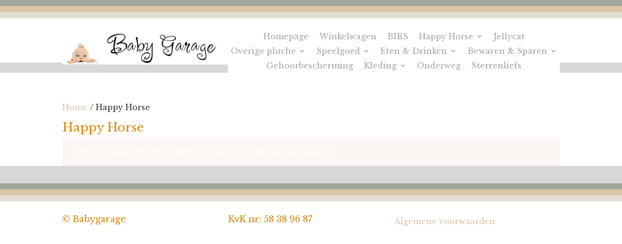

--- FILE ---
content_type: text/css
request_url: https://www.babygarage.nl/wp-content/et-cache/57929/et-core-unified-cpt-57929.min.css?ver=1767853059
body_size: 2850
content:
.et-db #et-boc .et-l div.et_pb_section.et_pb_section_0_tb_header{background-size:contain;background-repeat:repeat-x;background-position:left top;background-image:url(https://www.babygarage.nl/wp-content/uploads/2026/01/footer-design.png)!important}.et-db #et-boc .et-l .et_pb_section_0_tb_header.et_pb_section{padding-top:60px;padding-bottom:0px;margin-top:0px;margin-bottom:0px;background-color:RGBA(255,255,255,0)!important}.et-db #et-boc .et-l .et_pb_image_0_tb_header{background-color:#FFFFFF;padding-top:0px;padding-bottom:0px;margin-top:0px!important;margin-bottom:0px!important;text-align:left;margin-left:0}.et-db #et-boc .et-l .et_pb_menu_0_tb_header.et_pb_menu ul li a{font-family:'Libre Baskerville',Georgia,"Times New Roman",serif;font-size:16px;color:#a0a799!important}.et-db #et-boc .et-l .et_pb_menu_0_tb_header.et_pb_menu{background-color:#FFFFFF}.et-db #et-boc .et-l .et_pb_menu_0_tb_header.et_pb_menu ul li.current-menu-item a,.et-db #et-boc .et-l .et_pb_menu_0_tb_header.et_pb_menu .nav li ul.sub-menu a,.et-db #et-boc .et-l .et_pb_menu_0_tb_header.et_pb_menu .et_mobile_menu a{color:#a0a799!important}.et-db #et-boc .et-l .et_pb_menu_0_tb_header.et_pb_menu .nav li ul,.et-db #et-boc .et-l .et_pb_menu_0_tb_header.et_pb_menu .et_mobile_menu,.et-db #et-boc .et-l .et_pb_menu_0_tb_header.et_pb_menu .et_mobile_menu ul{background-color:#FFFFFF!important}.et-db #et-boc .et-l .et_pb_menu_0_tb_header .et_pb_menu_inner_container>.et_pb_menu__logo-wrap,.et-db #et-boc .et-l .et_pb_menu_0_tb_header .et_pb_menu__logo-slot{width:auto;max-width:100%}.et-db #et-boc .et-l .et_pb_menu_0_tb_header .et_pb_menu_inner_container>.et_pb_menu__logo-wrap .et_pb_menu__logo img,.et-db #et-boc .et-l .et_pb_menu_0_tb_header .et_pb_menu__logo-slot .et_pb_menu__logo-wrap img{height:auto;max-height:none}.et-db #et-boc .et-l .et_pb_menu_0_tb_header .mobile_nav .mobile_menu_bar:before{color:#a0a799}.et-db #et-boc .et-l .et_pb_menu_0_tb_header .et_pb_menu__icon.et_pb_menu__search-button,.et-db #et-boc .et-l .et_pb_menu_0_tb_header .et_pb_menu__icon.et_pb_menu__close-search-button,.et-db #et-boc .et-l .et_pb_menu_0_tb_header .et_pb_menu__icon.et_pb_menu__cart-button{color:#fbf6f3}.et-db #et-boc .et-l .et_pb_section_0_tb_header{width:100%;max-width:100%;margin-left:0px!important;margin-right:auto!important;display:flex;align-items:center}@media only screen and (max-width:980px){.et-db #et-boc .et-l div.et_pb_section.et_pb_section_0_tb_header{background-image:url(https://www.babygarage.nl/wp-content/uploads/2026/01/footer-design-mobile.png)!important}.et-db #et-boc .et-l .et_pb_section_0_tb_header.et_pb_section{padding-top:15px;background-color:#FFFFFF!important}.et-db #et-boc .et-l .et_pb_image_0_tb_header .et_pb_image_wrap img{width:auto}}@media only screen and (max-width:767px){.et-db #et-boc .et-l .et_pb_section_0_tb_header.et_pb_section{padding-top:0px;background-color:#FFFFFF!important}.et-db #et-boc .et-l .et_pb_image_0_tb_header .et_pb_image_wrap img{width:auto}}

--- FILE ---
content_type: text/css
request_url: https://www.babygarage.nl/wp-content/et-cache/58109/et-core-unified-cpt-deferred-58109.min.css?ver=1767852885
body_size: 919
content:
.et-db #et-boc .et-l div.et_pb_section.et_pb_section_0_tb_footer{background-size:contain;background-repeat:repeat-x;background-position:left top;background-image:url(https://www.babygarage.nl/wp-content/uploads/2026/01/footer-design.png)!important}.et-db #et-boc .et-l .et_pb_section_0_tb_footer{height:200px;min-height:auto}.et-db #et-boc .et-l .et_pb_section_0_tb_footer.et_pb_section{padding-top:65px;margin-top:0px;background-color:#FFFFFF!important}@media only screen and (max-width:980px){.et-db #et-boc .et-l div.et_pb_section.et_pb_section_0_tb_footer{background-image:url(https://www.babygarage.nl/wp-content/uploads/2026/01/footer-design-mobile.png)!important}.et-db #et-boc .et-l .et_pb_section_0_tb_footer{height:200px;min-height:auto}.et-db #et-boc .et-l .et_pb_section_0_tb_footer.et_pb_section{padding-top:30px;background-color:#FFFFFF!important}}@media only screen and (max-width:767px){.et-db #et-boc .et-l .et_pb_section_0_tb_footer{height:200px;min-height:auto}.et-db #et-boc .et-l .et_pb_section_0_tb_footer.et_pb_section{padding-top:10px;background-color:#FFFFFF!important}}